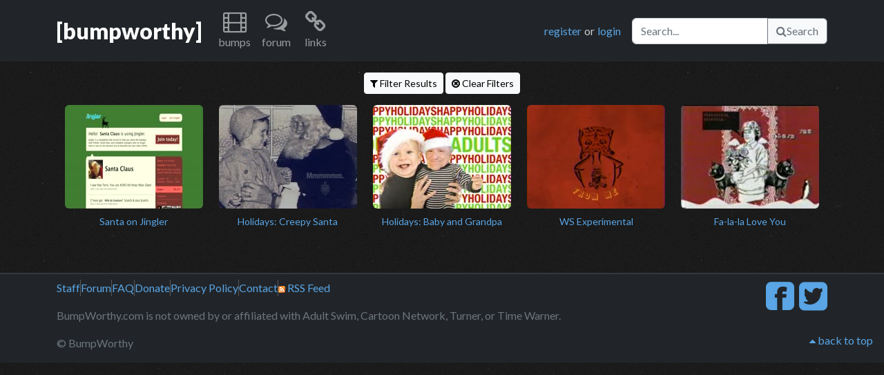

--- FILE ---
content_type: text/javascript; charset=utf-8
request_url: https://www.bumpworthy.com/build/assets/bumps.d0c34c0a.js
body_size: 575
content:
import"./boot.067fb3d4.js";import{c as f}from"./api.cfa3a7a0.js";import{b as m}from"./constants.a9315e6f.js";import"./toast.52fffd63.js";import"./bootstrap.esm.8fec2c6c.js";const p=$("#bw-id-root-page").val();let l=$("#bw-id-next-page").val(),i=!1,n=null,d=null,c=null,u=null;function g(){const a=$('form[data-bw-form="filter"]'),t=[];return t[0]=[],a.find('input[name="categories[]"]:checkbox:checked').each(function(e,r){t[0].push(r.value)}),t[1]=[],t[1][0]=a.find('input[name="sort"]:radio:checked').val(),t[1][1]=a.find('input[name="sortdir"]:radio:checked').val(),t[2]=a.find('input[name="keywords"]').val(),t[3]=[],a.find('input[name="searchin[]"]:checkbox:checked').each(function(e,r){t[3].push(r.value)}),t}function b(a,t){let e="";return e+=`<div class="mx-2 align-top">
`,e+='    <a href="/bumps/'+a+'" title="'+t+`">
`,e+=`        <figure class="figure">
`,e+='            <img src="https://static.bumpworthy.com/bumps/'+a+'.t.jpg" class="figure-img img-fluid rounded" alt="'+t+`" width="200px" height="150px">
`,e+='            <figcaption class="figure-caption text-center text-wrap color-link" style="width: 200px">'+t+`</figcaption>
`,e+=`        </figure>
`,e+=`    </a>
`,e+=`</div>
`,e}var w=function(){const a=$("#bw-id-scroll-loader"),t=a.find("div.progress-bar");if(i!=!0&&$(window).scrollTop()+200>$(document).innerHeight()-$(window).height()){i=!0,a.show();const e=g(),r={page:l,artist:n,album:d,song:c,tag:u,categories:e[0],sort:e[1][0],sortdir:e[1][1],keywords:e[2],searchin:e[3]};f("GET",m,r,s=>{s.results.length>0?(s.results.forEach(o=>{$(b(o.id,o.name)).appendTo("#bw-id-results")}),history.replaceState(null,null,p+"/"+(s.page-1)),a.hide()):(t.addClass("bg-success"),t.removeClass("progress-bar-striped"),t.removeClass("progress-bar-animated"),t.html("That's all we could find!"),a.show(),$(window).off("scroll")),l++,i=!1},()=>{t.addClass("bg-danger"),t.removeClass("progress-bar-striped"),t.removeClass("progress-bar-animated"),t.html("Well, that's embarrasing..  We couldn't load your request."),i=!1},!1)}};function h(a){a.key==="Enter"&&$('form[data-bw-form="filter"]').submit()}$(function(){n=$("#bw-id-filter-artist").attr("data-bw-value"),d=$("#bw-id-filter-album").attr("data-bw-value"),c=$("#bw-id-filter-song").attr("data-bw-value"),u=$("#bw-id-filter-tag").attr("data-bw-value"),$(document).on("keydown",'form[data-bw-form="filter"] input[name="keywords"]',h),$(window).on("scroll",w)});
